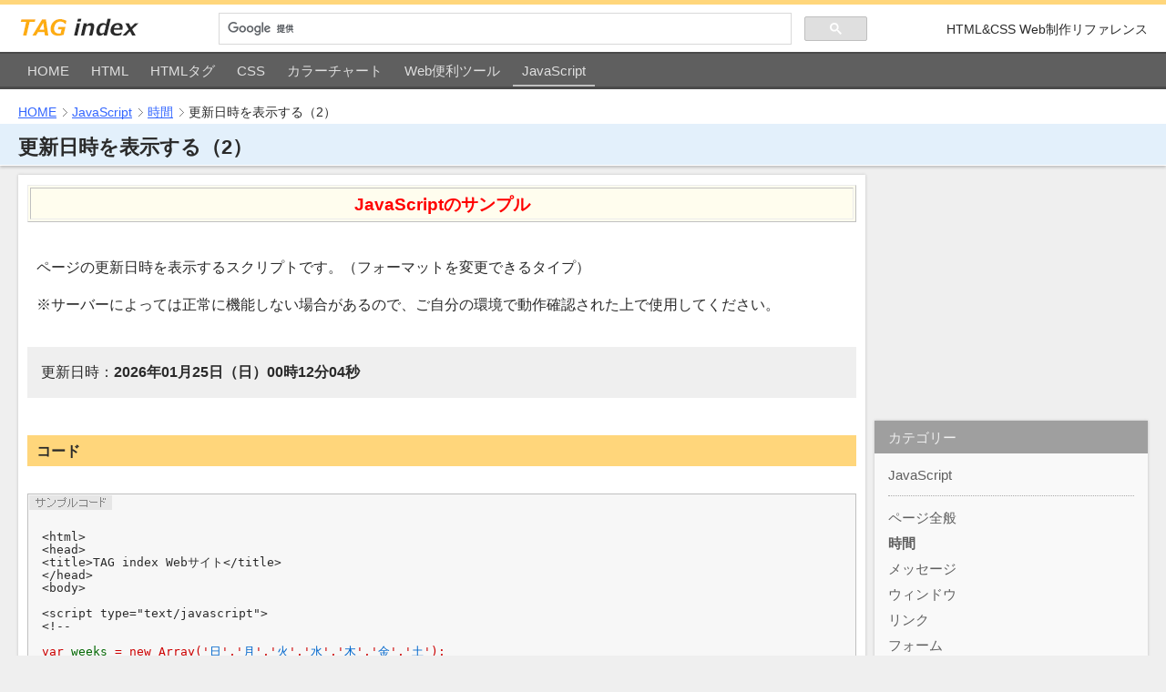

--- FILE ---
content_type: text/html
request_url: https://www.tagindex.com/javascript/time/update2.html
body_size: 4269
content:
<!DOCTYPE html>
<html lang="ja" prefix="og: http://ogp.me/ns#">
<head>

<!-- Google AdSense -->
<script async src="https://pagead2.googlesyndication.com/pagead/js/adsbygoogle.js?client=ca-pub-4575936807909242"
     crossorigin="anonymous"></script>

<!-- Global site tag (gtag.js) - Google Analytics -->
<script async src="https://www.googletagmanager.com/gtag/js?id=UA-1977741-1"></script>
<script>
  window.dataLayer = window.dataLayer || [];
  function gtag(){dataLayer.push(arguments);}
  gtag('js', new Date());

  gtag('config', 'UA-1977741-1');
</script>

<meta charset="UTF-8">
<meta name="viewport" content="width=device-width">
<meta name="format-detection" content="telephone=no">

<meta name="keywords" content="更新,日時,JavaScript,スクリプト,サンプル">

<meta property="og:type" content="article">
<meta property="og:title" content="JavaScript/時間/更新日時を表示する（2） - TAG index">
<meta property="og:site_name" content="TAG index">
<meta property="og:image" content="https://www.tagindex.com/image/ogp/javascript.png">
<meta property="og:url" content="https://www.tagindex.com/javascript/time/update2.html">

<link rel="canonical" href="https://www.tagindex.com/javascript/time/update2.html">

<link rel="stylesheet" href="../../include/css/common.css">
<link rel="stylesheet" href="../../include/css/script.css">
<link rel="stylesheet" href="../../include/css/explain.css">

<script src="../../include/js/common.js" defer></script>

<title>JavaScript/時間/更新日時を表示する（2） - TAG index</title>

</head>
<body>





<!-- Header -->
<header id="header">

<div class="limit">

<div class="plate">

<div class="logo">
<a href="https://www.tagindex.com/">
<img src="https://www.tagindex.com/image/design/logo.png" alt="TAG index" width="135" height="25">
</a>
</div>

<div id="sbtn">
<img src="https://www.tagindex.com/image/design/search1.png" alt="検索" width="27" height="26">
</div>

<div id="sbox" class="search">
<search>
<script async src="https://cse.google.com/cse.js?cx=partner-pub-4575936807909242:8lcrsa5kagl"></script>
<div class="gcse-searchbox-only"></div>
</search>
</div>

<div class="info">
<p>HTML&amp;CSS Web制作リファレンス</p>
</div>

</div>

</div><!-- /limit -->

<nav id="menu" class="menu">

<div class="limit jscript">

<ul id="gnav" class="multi">
<li><a href="https://www.tagindex.com/index.html" class="home">HOME</a></li>
<li><a href="https://www.tagindex.com/html/index.html" class="html">HTML</a></li>
<li><a href="https://www.tagindex.com/html_tag/index.html" class="tag">HTMLタグ</a></li>
<li><a href="https://www.tagindex.com/stylesheet/index.html" class="css">CSS</a></li>
<li><a href="https://www.tagindex.com/color/index.html" class="color">カラーチャート</a></li>
<li><a href="https://www.tagindex.com/tool/index.html" class="tool">Web便利ツール</a></li>
<li><a href="https://www.tagindex.com/javascript/index.html" class="jscript">JavaScript</a></li>
</ul>

</div><!-- /limit -->

</nav>

<nav class="path">

<div class="limit">

<ol>
<li><a href="../../index.html">HOME</a></li>
<li><a href="../index.html">JavaScript</a></li>
<li><a href="index.html">時間</a></li>
<li>更新日時を表示する（2）</li>
</ol>

</div><!-- /limit -->

</nav>

<script type="application/ld+json">
{
"@context": "https://schema.org",
"@type": "BreadcrumbList",
  "itemListElement": [{
    "@type": "ListItem",
    "position": 1,
    "name": "HOME",
    "item": "https://www.tagindex.com/"
  },{
    "@type": "ListItem",
    "position": 2,
    "name": "JavaScript",
    "item": "https://www.tagindex.com/javascript/"
  },{
    "@type": "ListItem",
    "position": 3,
    "name": "時間",
    "item": "https://www.tagindex.com/javascript/time/"
  },{
    "@type": "ListItem",
    "position": 4,
    "name": "更新日時を表示する（2）"
  }]
}
</script>

<div class="title">

<div class="limit">

<h1>更新日時を表示する（2）</h1>

</div><!-- /limit -->

</div>

</header>
<!-- /Header -->


<!-- AdsTop -->
<aside id="ads_top" class="pc-none">

<div class="limit">

<div class="ad-label"><span>広告</span></div>

<!-- 一般ページ 上部 -->
<ins class="adsbygoogle ads_page_top"
     style="display:block"
     data-ad-client="ca-pub-4575936807909242"
     data-ad-slot="5408025357"
     data-ad-format="horizontal"
     data-full-width-responsive="false"></ins>
<script>
(adsbygoogle = window.adsbygoogle || []).push({});
</script>

</div>

</aside>
<!-- /AdsTop -->


<!-- Body -->
<div id="body">

<div class="limit multi">


<!-- Main -->
<div id="main"><main>


<!-- Article -->
<article id="content">


<!-- Article Header -->
<header class="articleHeader">
<h2>

JavaScriptのサンプル

</h2>
</header>
<!-- /Article Header -->


<!-- Section -->
<section class="overview">

<div class="description">

<p>ページの更新日時を表示するスクリプトです。（フォーマットを変更できるタイプ）</p>

<ul class="note">
<li>サーバーによっては正常に機能しない場合があるので、ご自分の環境で動作確認された上で使用してください。</li>
</ul>

</div>

<figure>

<script>

var weeks = new Array('日','月','火','水','木','金','土');

var lastup = new Date(document.lastModified);

var year = lastup.getYear(); // 年
var month = lastup.getMonth() + 1; // 月
var day = lastup.getDate(); // 日
var week = weeks[ lastup.getDay() ]; // 曜日
var hour = lastup.getHours(); // 時
var min = lastup.getMinutes(); // 分
var sec = lastup.getSeconds(); // 秒

if(year < 2000) { year += 1900; }

// 数値が1桁の場合、頭に0を付けて2桁で表示する指定
if(month < 10) { month = "0" + month; }
if(day < 10) { day = "0" + day; }
if(hour < 10) { hour = "0" + hour; }
if(min < 10) { min = "0" + min; }
if(sec < 10) { sec = "0" + sec; }

// 表示開始
document.write('更新日時：<b>' + year + '年' + month + '月' + day + '日（' + week + '）');
document.write(hour + '時' + min + '分' + sec + '秒</b>');
// 表示終了

</script>

</figure>

</section>
<!-- /Section -->


<!-- Section -->
<section class="example">

<h3>コード</h3>

<!-- Inner -->
<div class="exampleInner">

<figure class="single">

<pre class="code preBreak">
<code>&lt;html&gt;
&lt;head&gt;
&lt;title&gt;TAG index Webサイト&lt;/title&gt;
&lt;/head&gt;
&lt;body&gt;

&lt;script type="text/javascript"&gt;
&lt;!--

<mark>var <span class="soVar">weeks</span> = new Array('<span class="soValue">日</span>','<span class="soValue">月</span>','<span class="soValue">火</span>','<span class="soValue">水</span>','<span class="soValue">木</span>','<span class="soValue">金</span>','<span class="soValue">土</span>');

var <span class="soVar">lastup</span> = new Date(document.lastModified);

var <span class="soVar">year</span> = <span class="soVar">lastup</span>.getYear(); <span class="soOther">// 年</span>
var <span class="soVar">month</span> = <span class="soVar">lastup</span>.getMonth() + 1; <span class="soOther">// 月</span>
var <span class="soVar">day</span> = <span class="soVar">lastup</span>.getDate(); <span class="soOther">// 日</span>
var <span class="soVar">week</span> = <span class="soVar">weeks</span>[ <span class="soVar">lastup</span>.getDay() ]; <span class="soOther">// 曜日</span>
var <span class="soVar">hour</span> = <span class="soVar">lastup</span>.getHours(); <span class="soOther">// 時</span>
var <span class="soVar">min</span> = <span class="soVar">lastup</span>.getMinutes(); <span class="soOther">// 分</span>
var <span class="soVar">sec</span> = <span class="soVar">lastup</span>.getSeconds(); <span class="soOther">// 秒</span>

if(<span class="soVar">year</span> &lt; 2000) { <span class="soVar">year</span> += 1900; }

<span class="soOther">// 数値が1桁の場合、頭に0を付けて2桁で表示する指定</span>
if(<span class="soVar">month</span> &lt; 10) { <span class="soVar">month</span> = "0" + <span class="soVar">month</span>; }
if(<span class="soVar">day</span> &lt; 10) { <span class="soVar">day</span> = "0" + <span class="soVar">day</span>; }
if(<span class="soVar">hour</span> &lt; 10) { <span class="soVar">hour</span> = "0" + <span class="soVar">hour</span>; }
if(<span class="soVar">min</span> &lt; 10) { <span class="soVar">min</span> = "0" + <span class="soVar">min</span>; }
if(<span class="soVar">sec</span> &lt; 10) { <span class="soVar">sec</span> = "0" + <span class="soVar">sec</span>; }

<span class="soOther">// 表示開始</span>
document.write('<span class="soValue">更新日時：&lt;b&gt;</span>' + <span class="soVar">year</span> + '<span class="soValue">年</span>' + <span class="soVar">month</span> + '<span class="soValue">月</span>' + <span class="soVar">day</span> + '<span class="soValue">日（</span>' + <span class="soVar">week</span> + '<span class="soValue">）</span>');
document.write(<span class="soVar">hour</span> + '<span class="soValue">時</span>' + <span class="soVar">min</span> + '<span class="soValue">分</span>' + <span class="soVar">sec</span> + '<span class="soValue">秒&lt;/b&gt;</span>');
<span class="soOther">// 表示終了</span></mark>

// --&gt;
&lt;/script&gt;

&lt;/body&gt;
&lt;/html&gt;</code>
</pre>

</figure>

</div>
<!-- /Inner -->

</section>
<!-- /Section -->


<!-- Section -->
<section class="description">

<h3>解説</h3>

<div class="description">

<p>表示したい場所にスクリプトを記述します。</p>

<p><span class="soValue">青い文字</span>の部分は、必要に応じて書き換えてください。</p>

<p><code class="soOther">// 表示開始</code> ～ <code class="soOther">// 表示終了</code> の部分を変更すると、表示のフォーマットを変更することができます。以下のサンプルを参考にしてください。</p>

</div>

</section>
<!-- /Section -->


<!-- Section -->
<section class="example">

<h3>サンプル</h3>

<!-- Inner -->
<div class="exampleInner">

<figure>

<figcaption>サンプル1</figcaption>

<pre class="code preBreak">
<code><mark><span class="soOther">// 表示開始</span>
document.write('<span class="soValue">更新日：</span>' + <span class="soVar">year</span> + '<span class="soValue">年</span>' + <span class="soVar">month</span> + '<span class="soValue">月</span>' + <span class="soVar">day</span> + '<span class="soValue">日</span>');
<span class="soOther">// 表示終了</span></mark></code>
</pre>

<dl class="display">
<dt>表示例</dt>
<dd>

<script>

document.write('更新日：' + year + '年' + month + '月' + day + '日');

</script>

</dd>
</dl>

</figure>

<figure>

<figcaption>サンプル2</figcaption>

<pre class="code preBreak">
<code><mark><span class="soOther">// 表示開始</span>
document.write('<span class="soValue">LastUpdate: </span>' + <span class="soVar">year</span> + '<span class="soValue">/</span>' + <span class="soVar">month</span> + '<span class="soValue">/</span>' + <span class="soVar">day</span>);
<span class="soOther">// 表示終了</span></mark></code>
</pre>

<dl class="display">
<dt>表示例</dt>
<dd>

<script>

document.write('LastUpdate: ' + year + '/' + month + '/' + day);

</script>

</dd>
</dl>

</figure>

</div>
<!-- /Inner -->

</section>
<!-- /Section -->


<!-- AdsBottom -->
<aside class="ads_main_btm">

<div class="plate">

<div class="ads ads1">

<div class="ad-label"><span>広告</span></div>

<!-- 一般ページ 下部 -->
<ins class="adsbygoogle main_btm"
     style="display:block"
     data-ad-client="ca-pub-4575936807909242"
     data-ad-slot="2454558953"
     data-ad-format="rectangle"
     data-full-width-responsive="false"></ins>
<script>
     (adsbygoogle = window.adsbygoogle || []).push({});
</script>

</div>

<div class="ads ads2">

<div class="ad-label"><span>広告</span></div>

<!-- 一般ページ 下部 -->
<ins class="adsbygoogle main_btm"
     style="display:block"
     data-ad-client="ca-pub-4575936807909242"
     data-ad-slot="2454558953"
     data-ad-format="rectangle"
     data-full-width-responsive="false"></ins>
<script>
     (adsbygoogle = window.adsbygoogle || []).push({});
</script>

</div>

</div>

</aside>
<!-- /AdsBottom -->


<!-- Article Footer -->
<footer class="relatedLink">

<nav class="backLink">
<a href="index.html">時間</a>
</nav>

<dl>
<dt>関連ページ</dt>
<dd>

<ul>
<li><a href="update1.html">JavaScript - 更新日時を表示する（1）</a></li>
</ul>

</dd>
</dl>

</footer>
<!-- /Article Footer -->


</article>
<!-- /Article -->


</main></div>
<!-- /Main -->


<!-- Navi -->
<div id="navi">


<!-- AdsNavi -->
<aside class="ads_nav_top">

<div class="ad-label"><span>広告</span></div>

<!-- 一般ページ ナビ -->
<ins class="adsbygoogle page_navi_top"
     style="display:block"
     data-ad-client="ca-pub-4575936807909242"
     data-ad-slot="3931292158"
     data-ad-format="rectangle"
     data-full-width-responsive="false"></ins>
<script>
(adsbygoogle = window.adsbygoogle || []).push({});
</script>

</aside>
<!-- /AdsNavi -->


<!-- Category -->
<section id="category">

<h2>カテゴリー</h2>

<nav class="menu">

<ul>
<li><a href="../index.html">JavaScript</a></li>
</ul>

<ul>
<li><a href="../page/index.html">ページ全般</a></li>
<li><a href="../time/index.html" class="active">時間</a></li>
<li><a href="../message/index.html">メッセージ</a></li>
<li><a href="../window/index.html">ウィンドウ</a></li>
<li><a href="../link/index.html">リンク</a></li>
<li><a href="../form/index.html">フォーム</a></li>
<li><a href="../user/index.html">情報の取得</a></li>
</ul>

<ul>
<li><a href="../basic/index.html">JavaScriptの基本</a></li>
</ul>

</nav>

</section>
<!-- /Category -->


<!-- AdsRelated -->
<aside id="ads" class="ads_nav_btm">

<div class="ad-label"><span>広告</span></div>

<!-- ページ ナビ2 -->
<ins class="adsbygoogle page_navi_btm"
     style="display:block"
     data-ad-client="ca-pub-4575936807909242"
     data-ad-slot="5711316953"
     data-ad-format="vertical"
     data-full-width-responsive="false"></ins>
<script>
(adsbygoogle = window.adsbygoogle || []).push({});
</script>

</aside>
<!-- /AdsRelated -->


</div>
<!-- /Navi -->


</div><!-- /limit -->

</div>
<!-- /Body -->


<!-- Post -->
<aside id="post">

<div class="limit">

<div class="wrap">

<div>
<a href="https://www.tagindex.com/rentalserver/"><img src="../../rentalserver/image/foot-banner.png" alt="レンタルサーバー比較ツール" width="450" height="100"></a>
</div>

<div>
<a href="https://www.tagindex.com/chotto/"><img src="../../chotto/image/foot-banner.png" alt="Webサイトのスポット更新・修正依頼「ちょっと更新」" width="450" height="100"></a>
</div>

</div>

</div><!-- /limit -->

</aside>
<!-- /Post -->


<!-- Footer -->
<footer id="footer">

<div class="limit">

<div class="plate multi">

<div class="fnav">

<nav class="multi">

<ul class="pc">
<li><a href="https://www.tagindex.com/">HOME</a></li>
<li><a href="https://www.tagindex.com/html/">HTML</a></li>
<li><a href="https://www.tagindex.com/html_tag/">HTMLタグ</a></li>
<li><a href="https://www.tagindex.com/stylesheet/">CSS</a></li>
<li><a href="https://www.tagindex.com/color/">カラーチャート</a></li>
<li><a href="https://www.tagindex.com/tool/">Web便利ツール</a></li>
<li><a href="https://www.tagindex.com/javascript/">JavaScript</a></li>
<li><a href="https://www.tagindex.com/emoji/">絵文字ツール</a></li>
<li><a href="https://www.tagindex.com/topics/">特集記事</a></li>
</ul>

<ul class="pc">
<li><a href="https://www.tagindex.com/news/">お知らせ</a></li>
<li><a href="https://www.tagindex.com/info/about/">TAG indexについて</a></li>
<li><a href="https://www.tagindex.com/info/note/">ご利用について</a></li>
<li><a href="https://www.tagindex.com/form/contact/">お問い合わせ</a></li>
</ul>

<div class="sp">
<a href="https://www.tagindex.com/">HOME</a>
</div>

<ul class="sp multi">
<li><a href="https://www.tagindex.com/news/">お知らせ</a></li>
<li><a href="https://www.tagindex.com/info/about/">TAG indexについて</a></li>
<li><a href="https://www.tagindex.com/info/note/">ご利用について</a></li>
<li><a href="https://www.tagindex.com/form/contact/">お問い合わせ</a></li>
<li><a href="https://www.tagindex.com/info/privacy/">個人情報保護方針</a></li>
<li><a href="https://www.tagindex.com/sitemap/">サイトマップ</a></li>
</ul>

</nav>

</div>

<div class="site">

<dl>
<dt><a href="https://www.tagindex.com/"><img src="https://www.tagindex.com/image/design/foot_logo.gif" alt="TAG index" width="178" height="28"></a></dt>
<dd>
<p>Web制作を学ぶ・調べる - タグインデックス</p>
<p>https://www.tagindex.com/</p>
</dd>
</dl>

</div>

</div>

<div class="about">

<dl>
<dt>著者・運営者</dt>
<dd>高橋永治（<a href="https://www.aeg-network.com/" rel="nofollow" target="_blank">AEG NETWORK</a>）</dd>
</dl>

</div>

</div><!-- /limit -->

<div class="bottom">

<div class="limit">

<div class="multi">

<ul>
<li><a href="https://www.tagindex.com/info/privacy/">個人情報保護方針</a></li>
<li><a href="https://www.tagindex.com/sitemap/">サイトマップ</a></li>
</ul>

<div class="copy">
<small>&copy; TAG index</small>
</div>

</div>

</div><!-- /limit -->

</div>

</footer>
<!-- /Footer -->


</body>
</html>


--- FILE ---
content_type: text/html; charset=utf-8
request_url: https://www.google.com/recaptcha/api2/aframe
body_size: 115
content:
<!DOCTYPE HTML><html><head><meta http-equiv="content-type" content="text/html; charset=UTF-8"></head><body><script nonce="K3rTX9qnGjBnthMZMq2FAQ">/** Anti-fraud and anti-abuse applications only. See google.com/recaptcha */ try{var clients={'sodar':'https://pagead2.googlesyndication.com/pagead/sodar?'};window.addEventListener("message",function(a){try{if(a.source===window.parent){var b=JSON.parse(a.data);var c=clients[b['id']];if(c){var d=document.createElement('img');d.src=c+b['params']+'&rc='+(localStorage.getItem("rc::a")?sessionStorage.getItem("rc::b"):"");window.document.body.appendChild(d);sessionStorage.setItem("rc::e",parseInt(sessionStorage.getItem("rc::e")||0)+1);localStorage.setItem("rc::h",'1769299926535');}}}catch(b){}});window.parent.postMessage("_grecaptcha_ready", "*");}catch(b){}</script></body></html>

--- FILE ---
content_type: text/css
request_url: https://www.tagindex.com/include/css/common.css
body_size: 3782
content:
@charset "UTF-8";

/*
==================================================

   共通スタイル

==================================================
*/



/*
==================================================
  基本設定
==================================================
*/

/* ----- 背景・テキスト ----- */
body {
min-width: 1080px;
margin: 0;
padding: 0;
background-color: #efefef;
color: #2a2a2a;
font-size: 100%;
font-family: "メイリオ", Arial, sans-serif;
overflow-wrap: break-word;
word-wrap: break-word;
text-decoration-skip-ink: none;
}

/* ----- リンクテキスト ----- */
a:link { color: #3366ff; }
a:visited { color: #336699; }
a:hover { color: #cc0000; }
a:active { color: #cc0000; }

/* ----- IE ----- */
main {
display: block;
width: 100%;
}

/* ----- 行の高さ ----- */
* {
line-height: 100%;
word-break: break-all;
}

/* ----- 画像の伸縮 ----- */
img {
width: inherit;
max-width: 100%;
height: auto;
width /***/:auto;
}

/* ----- 動画の伸縮 ----- */
.video div {
position: relative;
width: 100%;
padding-bottom: 56.25%;
}
.video div iframe {
position: absolute;
top: 0;
left: 0;
width: 100%;
height: 100%;
}



/* ----- ★767 ----- */
@media screen and (max-width: 767px) {

body {
min-width: 0;
}

}
/* ----- /767 ----- */



/* ----- 印刷用 ----- */
@media print {

body {
width: 1000px;
}

}



/*
==================================================
  レイアウト
==================================================
*/

div.limit {
max-width: 1360px;
margin: 0 auto;
padding: 0 20px;
}

/* ----- 2カラム用 ----- */
#body {
display: block; /* IE11用（未確認） */
}
#body > div.multi {
display: flex;
}
div.multi #main {
flex-grow: 1;
margin: 0 10px 0 0;
background-color: #ffffff;
box-shadow: 0 0 3px 0 #c0c0c0;
}
div.multi #content {
padding: 1px 0;
}
div.multi #navi {
width: 300px;
}



/* ----- ★767 ----- */
@media screen and (max-width: 767px) {

div.limit {
padding: 0 5px;
}

/* ----- 2カラム用 ----- */
#body > div.multi {
display: block;
}
div.multi #main {
margin: 0 0 30px;
}
div.multi #content {

}
div.multi #navi {
width: 100%;
}

}
/* ----- /767 ----- */



/*
==================================================
  ヘッダ
==================================================
*/

/* ----- ヘッダ ----- */
#header {
padding: 1px 0;
background-color: #ffffff;
border-top: 5px #ffd67b solid;
box-shadow: 0 2px 3px 0 #c0c0c0;
}
#header a img {
border: none;
}

/* ----- プレート ----- */
#header div.plate {
display: table;
width: 100%;
margin: 4px 0 1px;
}
#header div.plate > div {
vertical-align: top;
}

/* ----- サイトタイトル ----- */
#header div.logo {
display: table-cell;
width: 200px;
height: 46px;
}
#header div.logo h1 {
margin: 0;
font-size: 100%;
font-weight: normal;
}
#header div.logo a {
display: inline-block;
width: 140px;
margin: 7px 0 0;
text-decoration: none;
}

/* ----- 検索ボックス ----- */
#sbtn {
display: none;
}
#sbox {
display: table-cell;
width: auto;
padding: 4px 20px 0;
}
#sbox input[type="text"] {
padding: 2px 2px 3px !important;
}

/* ----- ヘッダお知らせ ----- */
#header div.info {
display: table-cell;
width: 18em;
padding: 12px 0 0;
text-align: right;
}
#header div.info p {
margin: 0;
font-size: 90%;
line-height: 140%;
}
#header div.info a img {
border: none;
}

/* ----- グローバルメニュー ----- */
#header nav.menu {
width: 100%;
background-color: #5f5f5f;
border-top: 2px #4a4a4a solid;
border-bottom: 3px #4a4a4a solid;
font-size: 94%;
}

#header nav.menu ul {
margin: 0;
padding: 0;
list-style-type: none;
}
#header nav.menu ul li {
display: inline-block;
}

#header nav.menu ul li a {
display: block;
padding: 11px 10px 8px;
border-bottom: 2px #5f5f5f solid;
text-decoration: none;
color: #dfdfdf;
}
#header nav.menu ul li a:hover {
background-color: #4a4a4a;
border-bottom: 2px #4a4a4a solid;
color: #ffffff;
}

#header nav.menu div.home ul li a.home,
#header nav.menu div.html ul li a.html,
#header nav.menu div.tag ul li a.tag,
#header nav.menu div.css ul li a.css,
#header nav.menu div.color ul li a.color,
#header nav.menu div.tool ul li a.tool,
#header nav.menu div.jscript ul li a.jscript {
border-bottom: 2px #c0c0c0 solid;
}

/* ----- 階層パス ----- */
#header nav.path ol {
margin: 0;
padding: 15px 0 3px;
font-size: 90%;
}
#header nav.path ol li {
display: inline;
margin: 0;
line-height: 140%;
}
#header nav.path ol li a {
padding: 0 13px 0 0;
background: url(../../image/design/path.gif) no-repeat right;
}
#header nav.path ol li a.integrate {
padding: 0;
background: none;
}

/* ----- 下層ページタイトル ----- */
#header div.title {
background-color: #e3f0fb;
}
#header div.title h1 {
margin: 0;
padding: 10px 0 4px;
font-size: 140%;
line-height: 140%;
}



/* ----- ★767 ----- */
@media screen and (max-width: 767px) {

#header > div.limit {
padding: 0;
}

#header {
position: relative;
border-top: none;
box-shadow: 0 2px 2px 0 #c0c0c0;
}

#header div.plate {
display: block;
margin: 0;
}

#header div.logo {
display: block;
width: auto;
height: auto;
margin: 15px 0 10px;
text-align: center;
}
#header div.logo a {
width: 160px;
margin: 0;
}

#sbtn {
display: inline-block;
position: absolute;
top: 12px;
right: 7px;
padding: 5px;
}
#sbox {
display: block;
max-width: 450px;
height: 0;
margin: 0 auto;
padding: 0 10px;
overflow: hidden;
opacity: 0;
transition: 0.2s;
}
#sbox.active {
height: auto;
margin: 0 auto 10px;
padding: 5px 10px;
opacity: 1;
}

#header div.info {
display: block;
width: auto;
margin: 0 0 10px;
padding: 0;
text-align: center;
}

#header nav.menu {
border-top: none;
border-bottom: none;
font-size: 100%;
}

#header nav.menu div.limit {
padding: 0;
}

#header nav.menu ul {
/* CLS対策テスト（予めメニュー部分の高さを指定） */
height: calc((1em + 14px + 13px + 1px) * 3);
}
#header nav.menu ul li {
display: list-item;
float: left;
width: 50%;
}

#header nav.menu ul li a {
padding: 14px 0 13px;
border-bottom: 1px #f9f9f9 solid;
color: #f9f9f9;
text-align: center;
line-height: 100%;
}
#header nav.menu ul li a:hover {
background-color: transparent;
border-bottom: 1px #f9f9f9 solid;
color: #f9f9f9;
}

#header nav.menu ul li a.home {
display: none;
}

#header nav.menu ul li a.html,
#header nav.menu ul li a.css,
#header nav.menu ul li a.tool {
border-right: 1px #f9f9f9 solid;
}

#header nav.menu div.home ul li a.home,
#header nav.menu div.html ul li a.html,
#header nav.menu div.tag ul li a.tag,
#header nav.menu div.css ul li a.css,
#header nav.menu div.color ul li a.color,
#header nav.menu div.tool ul li a.tool,
#header nav.menu div.jscript ul li a.jscript {
background-color: #4a4a4a;
border-bottom: 1px #f9f9f9 solid;
}

#header nav.path ol {
padding: 20px 5px 14px;
font-size: 100%;
}
#header nav.path ol li {
line-height: 180%;
}
#header nav.path ol li:last-child {
display: none;
}

#header div.title {
border-bottom: 10px #ffffff solid;
}
#header div.title h1 {
padding: 12px 5px 11px;
font-size: 110%;
}

}
/* ----- 767 ----- */



/*
==================================================
  広告ラベル
==================================================
*/

div.ad-label {
text-align: right;
display: none;
}
div.ad-label span {
display: inline-block;
padding: 3px 6px 2px;
background: #f5f5f5;
font-size: 11px;
color: #7f7f7f;
}



/*
==================================================
  上部広告（下層ページ用）
==================================================
*/


#ads_top {
height: 107px;
margin: 5px 0 0;
padding: 0 0 6px;
border-bottom: 1px #d4d4d4 solid;
}
#ads_top div.ad-label {
width: 728px;
margin: 0 auto;
}
#ads_top .ads_page_top {
width: 728px;
height: 90px;
margin: 0 auto;
}

/* 2カラムページでPCは非表示 */
#ads_top.pc-none {
display: none;
}



/* ----- ★767 ----- */
@media screen and (max-width: 767px) {

#ads_top {
height: 117px;
padding: 0 0 8px;
}
#ads_top div.ad-label {
width: 320px;
margin: 0 auto;
}
#ads_top .ads_page_top {
width: 320px;
height: 100px;
}

/* 2カラムページでスマホは表示 */
#ads_top.pc-none {
display: block;
}

}
/* ----- 767 ----- */



/*
==================================================
  ボディ（下層ページ用）
==================================================
*/

#body {
margin: 10px 0 50px;
}



/* ----- ★767 ----- */
@media screen and (max-width: 767px) {

#body {
margin: 13px 0 50px;
}

}
/* ----- 767 ----- */



/*
==================================================
  メインカラム中部・下部広告（下層ページ用）
==================================================
*/

/* ----- 中部（Webツールのみ） ----- */
#content aside.ads_main_mid {
width: 728px;
margin: 20px auto;
}
#content aside.ads_main_mid ins.main_mid {
width: 728px;
height: 90px;
}

/* ----- 下部 ----- */
/* ダブル用 */
#content aside.ads_main_btm {
max-width: 680px;
margin: 20px auto;
}
#content aside.ads_main_btm div.plate {
display: flex;
justify-content: space-around;
}
#content aside.ads_main_btm div.ads {
width: 300px;
}
#content aside.ads_main_btm div.ads ins.main_btm {
width: 300px;
height: 250px;
}



/* ----- ★767 ----- */
@media screen and (max-width: 767px) {

#content aside.ads_main_mid {
display: none;
}

/* 広告を1つだけ表示 */
/* ダブル用 */
#content aside.ads_main_btm div.plate {
display: block;
}
#content aside.ads_main_btm div.ads {
width: 300px;
margin: 0 auto;
}
#content aside.ads_main_btm div.ads2 {
display: none;
}
#content aside.ads_main_btm div.ads ins.main_btm {
width: 300px;
height: 250px;
}

}
/* ----- 767 ----- */



/*
==================================================
  サイドバー（下層ページ用）
==================================================
*/

/* --- AdsTop --- */
#navi aside.ads_nav_top {
margin: 0 auto 20px;
}
#navi aside.ads_nav_top .page_navi_top {
width: 300px;
height: 250px;
}

/* --- AdsCate --- */
/* サイドバーにコンテンツがない場合 */
#navi aside.ads_nav_cate {
margin: 0 auto 20px;
}
#navi aside.ads_nav_cate .page_navi_top {
width: 300px;
height: 250px;
}

/* --- カテゴリーリンク --- */
#navi #category {
width: 300px;
margin: 0 0 20px;
padding: 0 0 1px;
background-color: #f9f9f9;
box-shadow: 0 0 3px 0 #c0c0c0;
}
/* 見出し */
#navi #category h2 {
margin: 0 0 10px;
padding: 11px 15px 10px;
background-color: #9f9f9f;
font-size: 94%;
font-weight: normal;
color: #efefef;
}
/* メニュー */
#navi #category ul {
margin: 0 15px 10px;
padding: 5px 0 3px;
border-bottom: 1px #aaaaaa dotted;
list-style-type: none;
}
#navi #category ul li {
margin: 0 0 10px;
font-size: 94%;
line-height: 120%;
}
#navi #category a {
color: #5f5f5f;
text-decoration: none;
}
#navi #category a:hover {
text-decoration: underline;
}
#navi #category a.active {
font-weight: bold;
}
#navi #category a.link-ls {
font-weight: bold;
color: #cc0000;
}

/* --- AdsBottom --- */
/* 短いページは非表示 */
#navi div.pcHidden {
display: none;
}
#navi aside.ads_nav_btm {
width: 300px;
margin: 0 auto;
}
#navi aside.ads_nav_btm .page_navi_btm {
width: 300px;
/*
height: 250px;
*/
height: 600px;
}

/* --- スクロール時広告固定 --- */
#ads {
position: sticky;
top: 10px;
}



/* ----- ★767 ----- */
@media screen and (max-width: 767px) {

#navi aside.ads_nav_top {
display: none;
}

#navi aside.ads_nav_cate {
display: none;
}

#navi #category {
width: auto;
margin: 0 0 40px;
}
#navi #category h2 {
padding: 11px 10px 10px;
font-size: 100%;
}
#navi #category ul {
margin: 25px 10px 20px;
padding: 0;
}
#navi #category ul li {
margin: 0 0 20px;
font-size: 100%;
}
#navi #category a:hover {
text-decoration: none;
}

#navi div.pcHidden {
display: block;
}
#navi aside.ads_nav_btm {
width: 300px;
margin: 40px auto;
}
#navi aside.ads_nav_btm .page_navi_btm {
width: 300px;
height: 250px;
}

#ads {
position: static;
}

/* サイドバーにコンテンツがない場合（一時的） */
#navi.spHidden aside.ads_nav_btm {
display: none;
}

}
/* ----- /767 ----- */



/*
==================================================
  ポスト
==================================================
*/

#post {
padding: 20px 0;
background-color: #ffffff;
text-align: center;
}

#post div.wrap {
display: flex;
justify-content: space-around;
max-width: 1000px;
margin: 0 auto;
}
#post div.wrap div {
width: 400px;
height: 89px;
}



/* ----- ★767 ----- */
@media screen and (max-width: 767px) {

#post {
padding: 25px 0;
}

#post div.wrap {
display: block;
}
#post div.wrap div {
width: 320px;
height: auto;
margin: 0 auto 15px;
}
#post div.wrap div:last-child {
margin: 0 auto;
}

}
/* ----- 767 ----- */



/*
==================================================
  フッタ
==================================================
*/

#footer {
margin: 0;
padding: 40px 0 0;
background-color: #5f5f5f;
font-size: 94%;
color: #f9f9f9;
}
#footer a {
color: #f9f9f9;
text-decoration: none;
}
#footer a:hover {
text-decoration: underline;
}
#footer a img {
border: none;
}

#footer div.plate {
width: 100%;
margin: 0 0 20px;
}

/* ----- メニュー ----- */
#footer div.fnav {
width: 50%;
float: right;
}
#footer div.fnav nav {
width: 100%;
}
#footer div.fnav nav ul {
margin: 0;
padding: 0;
list-style-type: none;
}
#footer div.fnav nav ul li {
line-height: 140%;
}
#footer div.fnav nav ul.pc {
width: 50%;
float: left;
}
#footer div.fnav nav ul.pc li {
margin: 0 15px 10px 0;
}
#footer div.fnav nav div.sp,
#footer div.fnav nav ul.sp {
display: none;
}

/* ----- サイト情報 ----- */
#footer div.site {
width: 50%;
float: left;
}
#footer div.site dl {
margin: 0 30px 0 0;
padding: 0 0 95px;
background: url(../../image/design/qr.gif) no-repeat 3px bottom;
}
#footer div.site dl dt {
margin: 0 0 10px;
}
#footer div.site dl dd {
margin: 0 0 0 3px;
}
#footer div.site dl dd p {
margin: 0;
line-height: 160%;
}

/* ----- 著者情報 ----- */
#footer div.about {
margin: 20px 0 30px;
}
#footer div.about dl {
margin: 0;
font-size: 13px;
color: #c9c9c9;
}
#footer div.about dl dt {
margin: 0 0 5px;
}
#footer div.about dl dd {
margin: 0 0 0 20px;
line-height: 140%;
}

/* ----- ボトム ----- */
#footer div.bottom {
padding: 20px 0 30px;
background-color: #4a4a4a;
}
#footer div.bottom ul {
width: 60%;
float: left;
margin: 0;
padding: 0;
list-style-type: none;
}
#footer div.bottom ul li {
display: inline-block;
margin: 0 15px 0 5px;
}
#footer div.bottom ul li a {
font-size: 12px;
color: #c0c0c0;
}

/* ----- コピーライト ----- */
#footer div.bottom div.copy {
font-size: 13px;
color: #c0c0c0;
text-align: right;
}
#footer div.bottom div.copy small {
font-size: 100%;
}



/* ----- ★767 ----- */
@media screen and (max-width: 767px) {

#footer {
font-size: 100%;
}

#footer div.plate {
margin: 0 0 50px;
}

#footer div.fnav {
width: auto;
float: none;
margin: 0 0 30px;
}
#footer div.fnav nav ul.pc {
display: none;
}
#footer div.fnav nav div.sp,
#footer div.fnav nav ul.sp {
display: block;
}
#footer div.fnav nav div.sp {
margin: 0 5px 30px;
}
#footer div.fnav nav div.sp a {
display: block;
padding: 15px 5px;
border: 1px #c0c0c0 solid;
font-size: 120%;
font-weight: bold;
text-align: center;
}
#footer div.fnav nav div.sp a:hover {
text-decoration: none;
}
#footer div.fnav nav ul li {
float: left;
width: 50%;
margin: 0 0 20px;
line-height: 100%;
}
#footer div.fnav nav ul li a {
display: inline-block;
margin: 0 5px;
line-height: 140%;
}
#footer div.fnav nav ul li a:hover {
text-decoration: none;
}

#footer div.site {
width: auto;
float: none;
text-align: center;
}
#footer div.site dl {
padding: 0;
background: none;
}
#footer div.site dl dt {
width: 150px;
margin: 0 auto 20px;
}
#footer div.site dl dd {
margin: 0;
}
#footer div.site dl dd p {
margin: 0;
font-size: 13px;
line-height: 180%;
}

#footer div.about {
margin: 20px 0 40px;
text-align: center;
}
#footer div.about dl dd {
margin: 0;
line-height: 160%;
}

#footer div.bottom {
padding: 15px 0 10px;
}
#footer div.bottom ul {
display: none;
}

#footer div.bottom div.copy {
font-size: 13px;
text-align: center;
}

}
/* ----- 767 ----- */



/*
==================================================
  その他
==================================================
*/

/* ----- フロートのクリア ----- */
.multi::after {
content: "";
clear: both;
display: block;
}



/* ----- コピーボタン ----- */
#content div.url-copy {
margin: 50px 0 40px;
text-align: center;
}
#content div.url-copy button {
display: inline-block;
width: 100%;
max-width: 23em;
padding: 11px 5px 10px;
background: #ffffff;
border: 1px #c0c0c0 solid;
font-size: 90%;
line-height: 140%;
cursor: pointer;
}
#content div.url-copy button:hover {
background: #f5f5f5;
}
#content div.url-copy button.copied {
font-weight: bold;
color: #3366ff;
}

/* ----- ★767 ----- */
@media screen and (max-width: 767px) {

#content div.url-copy {
margin: 40px 0;
}
#content div.url-copy button:hover {
background: #ffffff;
}

}
/* ----- 767 ----- */



/* ----- Related Link ----- */
#content .relatedLink {
margin: 20px 10px 40px;
padding: 20px 0 0;
border-top: 1px #aaaaaa dotted;
}
#content .relatedLink nav.backLink {
margin: 0 0 20px;
text-align: center;
}
#content .relatedLink dl {
padding: 30px 5px 0;
border-top: 1px #aaaaaa dotted;
}
#content .relatedLink dl dt {
margin: 0 0 14px;
font-weight: bold;
}
#content .relatedLink dl dt span {
margin: 0 0 14px;
font-weight: normal;
}
#content .relatedLink dl dd {
margin: 0;
}
#content .relatedLink dl dd ul {
margin: 0;
padding: 0;
list-style-type: none;
}
#content .relatedLink dl dd li {
margin: 0 0 9px;
}
#content .relatedLink dl dd li a {
display: block;
padding: 13px 15px 10px 40px;
background: #f5f5f5 url(../../image/marks/file_s.gif) no-repeat 15px 0.95em;
border-radius: 22px;
font-weight: bold;
color: #2a2a2a;
text-decoration: none;
line-height: 140%;
}
#content .relatedLink dl dd li a:hover {
text-decoration: underline;
}

/* ----- ★767 ----- */
@media screen and (max-width: 767px) {

#content .relatedLink {
/* margin: 50px 5px 20px; */
margin: 20px 5px 40px;
}
#content .relatedLink dl dt {
margin: 0 0 20px;
}
#content .relatedLink dl dd li {
margin: 0 0 12px;
}
#content .relatedLink dl dd li a {
padding: 13px 8px 10px 30px;
background: #f5f5f5 url(../../image/marks/file_s.gif) no-repeat 7px 0.95em;
border-radius: 13px;
}
#content .relatedLink dl dd li a:hover {
text-decoration: none;
}

}
/* ----- 767 ----- */



/* ----- Pre Break ----- */
.preBreak {
word-wrap: break-word;
white-space: -moz-pre-wrap;
white-space: -pre-wrap;
white-space: -o-pre-wrap;
white-space: pre-wrap;
font-family: monospace;
}


/* ----- New Window ----- */
img.newWin {
margin: 0 5px;
border: none;
vertical-align: middle;
}


/* ----- Border ----- */
img.imgBorder {
box-sizing: border-box;
border: 1px #c0c0c0 solid;
}
.border {
box-sizing: border-box;
border: 1px #c0c0c0 solid;
}


/* ----- Hr ----- */
hr.hd {
visibility: hidden;
margin: 1.5em 0;
}


/* ----- Nowrap ----- */
.nowrap {
white-space: nowrap;
}




--- FILE ---
content_type: text/css
request_url: https://www.tagindex.com/include/css/script.css
body_size: 1497
content:
@charset "UTF-8";

/*
==================================================

   JavaScript

==================================================
*/



/*
==================================================
  記事
==================================================
*/

/* ----- 記事見出し ----- */
#content header.articleHeader {
margin: 10px;
padding: 2px;
background-color: #fffdee;
border-width: 1px;
border-color: #ececec #c0c0c0 #c0c0c0 #ececec;
border-style: solid;
}
#content header.articleHeader h2 {
margin: 0;
padding: 6px 15px 4px;
border-width: 1px;
border-color: #c0c0c0 #ececec #ececec #c0c0c0;
border-style: solid;
text-align: center;
font-size: 120%;
color: #ff0000;
line-height: 120%;
}

/* ----- セクション ----- */
#content > section {
margin: 0 10px;
padding: 1.6em 0 1em;
}
#content section section {
margin: 2em 0;
}

/* ----- セクション内共通 ----- */
/* 見出し（3） */
#content section h3 {
margin: 0 0 30px;
padding: 8px 10px 7px;
background-color: #ffd67b;
font-size: 100%;
line-height: 120%;
}
/* 説明 */
#content section div.description {
padding: 0 10px;
}
/* 段落 */
#content section div.description p {
margin: 0 0 1em;
line-height: 180%;
}
/* 見出し（4） */
#content section div.description h4 {
margin: 0 0 1.4em;
font-size: 110%;
line-height: 140%;
}
#content section div.description h4::before {
content: "【";
font-family: sans-serif;
}
#content section div.description h4::after {
content: "】";
font-family: sans-serif;
}
/* 見出しカッコなし */
#content section div.description h4.nm::before {
content: "";
}
#content section div.description h4.nm::after,
#content section div.description h4.sm::after {
content: "";
}
/* 見出しマーク付き */
#content section div.description h4.sm::before {
content: "■";
font-family: sans-serif;
}
/* pre */
#content section div.description pre {
margin: 0 0 1.5em;
padding: 20px 10px;
background-color: #f7fdfd;
border: 1px #c0c0c0 dotted;
line-height: 110%;
}

/* ----- 一般リスト（UL） ----- */
#content section div.description ul {
margin: 0 0 1em;
padding: 0;
list-style-type: none;
}
/* 項目 */
#content section div.description ul li {
padding: 0 0 5px 20px;
background: url(../../image/marks/list.gif) no-repeat left top;
line-height: 140%;
}
/* 項目（リストマークなし） */
#content section div.description ul.nm li {
padding: 0 0 5px 0;
background: none;
}
/* 項目（ショートカット） */
#content section div.description ul.shortcut li {
padding: 0 0 5px 23px;
background: url(../../image/marks/file_s.gif) no-repeat left 0.2em;
}

/* ----- ノートリスト（UL） ----- */
#content section div.description ul.note {
margin: 0 0 1em;
padding: 0;
list-style-type: none;
}
/* 項目 */
#content section div.description ul.note li {
margin: 0 0 0 1em;
padding: 0 0 5px;
background: none;
text-indent: -1em;
line-height: 140%;
}
#content section div.description ul.note li::before {
content: "※";
}

/* ----- 記述リスト（DL） ----- */
#content section div.description dl {
margin: 1.3em 0 1.3em;
}
/* 用語 */
#content section div.description dl dt {
margin: 1.6em 0 1em;
line-height: 140%;
font-weight: bold;
}
#content section div.description dl dt span {
font-weight: normal;
}
/* 説明 */
#content section div.description dl dd {
margin: 0 0 4px 1em;
padding: 0 0 1px;
line-height: 140%;
}

/* ----- 記述リスト（用語部分を細字） ※ins要素等で使用 ----- */
#content section div.description dl.moderate dt {
font-weight: normal;
}
#content section div.description dl.moderate dt::before {
content: "■";
font-family: sans-serif;
}

/* ----- テーブル全般 ----- */
#content section div.description table {
margin: 0 0 1.5em;
background-color: #ffffff;
border-collapse: collapse;
}
/* 境界線 */
#content section div.description table,
#content section div.description table th,
#content section div.description table td {
border: 1px #c0c0c0 solid;
}
/* キャプション */
#content section div.description table caption {
padding: 0 0 5px;
text-align: left;
font-weight: bold;
font-size: 110%;
}
#content section div.description table caption p {
margin: 0;
font-weight: normal;
}
/* ヘッダ見出し */
#content section div.description table thead th {
padding: 5px 10px;
background-color: #deefff;
line-height: 120%;
}
/* ボディ見出し */
#content section div.description table tbody th {
padding: 5px 10px;
background-color: #f5f5f5;
font-weight: normal;
text-align: left;
line-height: 140%;
}
/* データセル */
#content section div.description table tbody td {
min-width: 4em;
padding: 10px;
vertical-align: top;
line-height: 140%;
}

/* ----- 概要 ----- */
#content section.overview figure {
margin: 30px 0 0;
padding: 20px 15px;
background-color: #efefef;
}
#content section.overview figure.sup {
margin: 30px 0 20px;
}
#content section.overview figure p {
margin: 0;
line-height: 140%;
}

/* ----- コード・サンプル ----- */
/* ボックス */
#content section.example div.exampleInner {
padding: 40px 15px 0;
background: #f7f7f7 url(../../image/marks/samplecode.gif) no-repeat 1px 1px;
border: 1px #c0c0c0 solid;
}
/* ユニット */
#content section.example div.exampleInner > figure {
margin: 0 0 30px;
border-bottom: 1px #cccccc solid;
}
#content section.example div.exampleInner > figure.single {
border-bottom: none;
}
#content section.example div.exampleInner > figure > figcaption {
margin: 0 0 1em;
font-weight: bold;
line-height: 140%;
}
#content section.example div.exampleInner > figure > figcaption::before {
content: "■";
font-family: sans-serif;
}
#content section.example div.exampleInner > figure p {
line-height: 140%;
}
/* コード */
#content section.example figure pre.code {
margin: 0 0 30px;
}
#content section.example figure pre.code code {
line-height: 110%;
}
/* 表示例 */
#content section.example figure dl.display {
margin: 0 0 10px;
}
#content section.example figure dl.display > dt {
margin: 0 0 5px;
font-size: 90%;
font-weight: bold;
color: #808080;
}
#content section.example figure dl.display > dd {
margin: 0;
padding: 15px;
background-color: #efefef;
}



/* ----- ★767 ----- */
@media screen and (max-width: 767px) {

#content header.articleHeader {
margin: 10px 5px 10px;
}
#content header.articleHeader h2 {
padding: 6px 5px 4px;
font-size: 100%;
}

#content > section {
margin: 0 5px;
}

#content section h3 {
padding: 8px 5px 7px;
}
#content section div.description {
padding: 0;
}

#content section div.over {
width: 100%;
margin: 0 0 10px;
overflow: auto;
}
#content section div.over::-webkit-scrollbar{
height: 5px;
}
#content section div.over::-webkit-scrollbar-track{
background-color: #efefef; 
}
#content section div.over::-webkit-scrollbar-thumb {
background-color: #c0c0c0; 
}

#content section div.description table tbody td {
padding: 12px 5px;
}

#content section.overview figure {
padding: 20px 5px;
}

#content section.example div.exampleInner {
padding: 40px 5px 0;
}

#content section.example figure dl.display > dt {
font-size: 100%;
}
#content section.example figure dl.display > dd {
padding: 10px;
}

#content section div.description pre {
line-height: 120%;
}
#content section.example figure pre.code code {
line-height: 120%;
}

}
/* ----- /767 ----- */




--- FILE ---
content_type: text/javascript; charset=utf-8
request_url: https://www.tagindex.com/include/js/common.js
body_size: 1242
content:

// ======================================================
//
// Common Script
//
// ======================================================

'use strict';



// 検索ボックス開閉 -------------------------
if (document.querySelector('#sbtn img') !== null) {

    const sbtn = document.querySelector('#sbtn img');
    const sbox = document.getElementById('sbox');

    const s1 = 'https://www.tagindex.com/image/design/search1.png';
    const s2 = 'https://www.tagindex.com/image/design/search2.png';

    // ボタンクリック時
    sbtn.addEventListener('click', () => {

        if (sbtn.getAttribute('src') === s1) {

            sbtn.setAttribute('src', s2);
            sbox.classList.add('active');


        } else {

            sbtn.setAttribute('src', s1);
            sbox.classList.remove('active');

        }

    });

}



// タイトルとURLをコピー -------------------------
if (document.getElementById('url-copy-btn') !== null) {

    const btn = document.getElementById('url-copy-btn');
    const title = document.title;
    const url = location.href;

    btn.addEventListener('click', () => {

        navigator.clipboard.writeText(title + '\n' + url);

        btn.classList.add('copied');
        btn.innerHTML = 'コピーしました';

        setTimeout(function() {

            btn.classList.remove('copied');
            btn.innerHTML = 'もう一度コピーする';

        }, 3000);

    });

}


